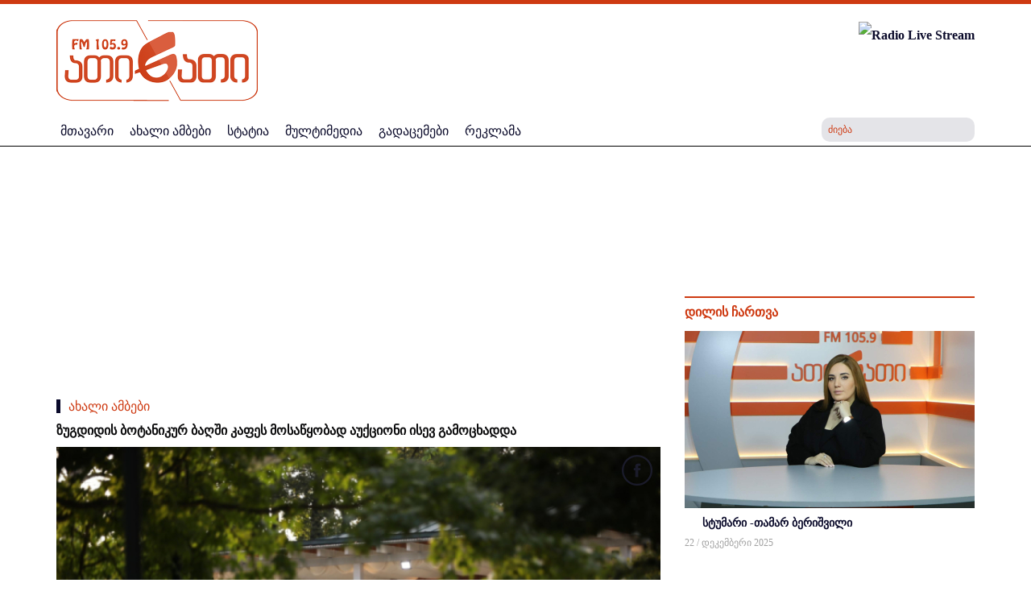

--- FILE ---
content_type: text/javascript; charset=UTF-8
request_url: https://www.radioatinati.ge/a/www/delivery/ajs.php?zoneid=63&cb=23134383812&charset=UTF-8&loc=https%3A//www.radioatinati.ge/regioni/article/82780-zugdidis-botanikur-baghshi-kafes-mosatsyobad-auqcioni-isev-gamockhadda.html&mmm_fo=1
body_size: 327
content:
var OX_4734127f = '';
OX_4734127f += "<"+"div id=\'beacon_4f570a2028\' style=\'position: absolute; left: 0px; top: 0px; visibility: hidden;\'><"+"img src=\'https://www.radioatinati.ge/a/www/delivery/lg.php?bannerid=0&amp;campaignid=0&amp;zoneid=63&amp;loc=https%3A%2F%2Fwww.radioatinati.ge%2Fregioni%2Farticle%2F82780-zugdidis-botanikur-baghshi-kafes-mosatsyobad-auqcioni-isev-gamockhadda.html&amp;cb=4f570a2028\' width=\'0\' height=\'0\' alt=\'\' style=\'width: 0px; height: 0px;\' /><"+"/div>\n";
document.write(OX_4734127f);


--- FILE ---
content_type: text/javascript; charset=UTF-8
request_url: https://www.radioatinati.ge/a/www/delivery/ajs.php?zoneid=65&cb=53126382047&charset=UTF-8&loc=https%3A//www.radioatinati.ge/regioni/article/82780-zugdidis-botanikur-baghshi-kafes-mosatsyobad-auqcioni-isev-gamockhadda.html
body_size: 328
content:
var OX_8ed57212 = '';
OX_8ed57212 += "<"+"div id=\'beacon_0127051c2e\' style=\'position: absolute; left: 0px; top: 0px; visibility: hidden;\'><"+"img src=\'https://www.radioatinati.ge/a/www/delivery/lg.php?bannerid=0&amp;campaignid=0&amp;zoneid=65&amp;loc=https%3A%2F%2Fwww.radioatinati.ge%2Fregioni%2Farticle%2F82780-zugdidis-botanikur-baghshi-kafes-mosatsyobad-auqcioni-isev-gamockhadda.html&amp;cb=0127051c2e\' width=\'0\' height=\'0\' alt=\'\' style=\'width: 0px; height: 0px;\' /><"+"/div>\n";
document.write(OX_8ed57212);
